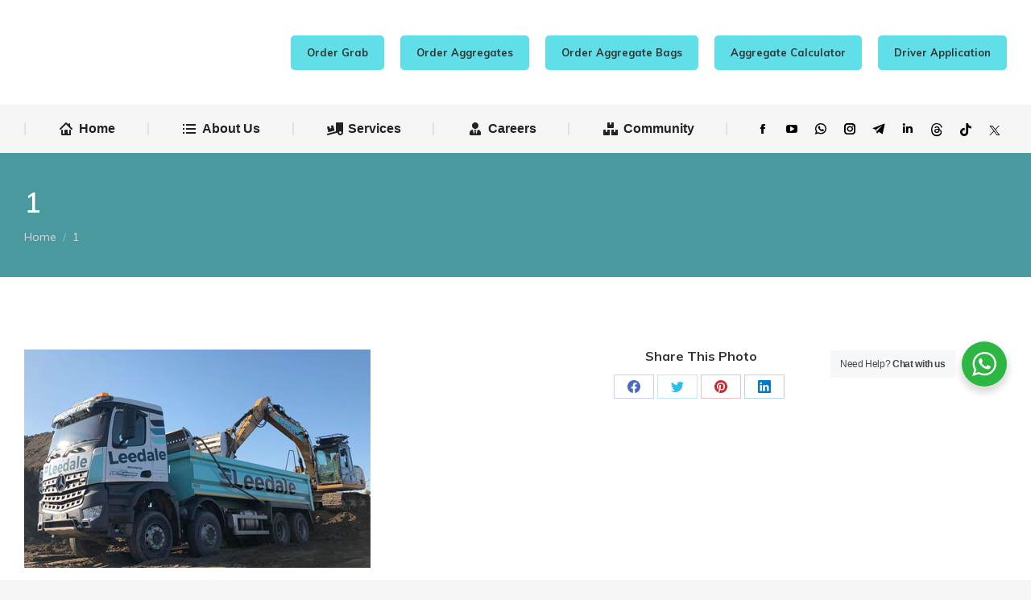

--- FILE ---
content_type: application/javascript
request_url: https://www.leedale.com/wp-content/plugins/ninzio-addons/js/ninzio-projects-ajax.js?ver=6.4.7
body_size: 1392
content:
(function($){

	var $loop       = $('#loop');
	var $filter     = ($loop.hasClass('filter-true')) ? "true" : "false";
	var $navigation = $loop.data('navigation');

	var filterContainer   	 = $loop.find('.nz-projects-filter');
	var projects 	   		 = $loop.find('.projects-post');
	var loading  	   		 = $loop.find('.ajax-loading-wrap');
	var error          		 = $loop.find('.ajax-loading-error');
	var postsPerPage   	 	 = filterContainer.attr('data-posts-per-page');
	var filterRequestRunning = false;

	var loadMore    	   = $('#projects-load-more');
	var defaultText        = loadMore.find('.txt').html();
	var startPage     	   = parseInt(ajax_var.startPage) + 1;
	var maxPages           = parseInt(ajax_var.maxPages);
	var nextLink    	   = ajax_var.nextLink;
	var noText      	   = ajax_var.noText;
	var loadRequestRunning = false;
	var paginationRequestRunning = false;


	function projectsPagination(){

		if ($navigation == 'navigation-pagination' && $filter == "true") {

			if(startPage <= maxPages) {

				$('.ninzio-navigation')
				.empty()
				.append('<ul class="page-numbers"></ul>');
			
				var $pagination = $('.ninzio-navigation > .page-numbers');

				for (var i = 1; i <= maxPages; i++) {
					$pagination.append('<li><a class="page-numbers" href="'+nextLink.replace(/\/page\/[0-9]*/, '/page/'+ i)+'">'+i+'</a></li>');
				}

				$pagination.find('a').first().addClass('current');
				$pagination.find('a').on('click',function(event){

					$this = $(this);

					event.preventDefault();

					$('.ninzio-navigation .current').removeClass('current');

					$this.toggleClass('current');

					if (paginationRequestRunning) {
						return;
					}

					paginationRequestRunning = true;

					if(startPage <= maxPages) {

						loading.fadeIn(300,function(){

							projects.css('opacity','0').empty();
							projects.load($this.attr('href') + ' .projects',
								function(response, status, xhr) {

									if (status == "error") {
										projects.css('height','200px');
										loading.fadeOut(300);
										error.fadeIn(300,function(){
											filterRequestRunning = false;
										});
									} else {
										imagesLoaded( $('.loop .projects-post'), function() {
											$('.loop .projects-post').masonry("reloadItems");
					  						$('.loop .projects-post').masonry({
					  							itemSelector: '.projects',
												columnWidth:'.projects'
					  						});
					  						setTimeout(function(){
					  							$('.loop .projects-post')
					  							.css('opacity','1');
												loading.fadeOut(300);
												error.fadeOut(300);
					  						},600);
										});
										paginationRequestRunning = false;
									}
								}
							);

						});

					}

					return false;

				});

			}

		}
	}

	function loadButtonText(){
		if(startPage > maxPages) {
			loadMore.find('.txt').html(noText);
			loadMore.addClass('disable');
		}else {
			loadMore.find('.txt').html(defaultText);
			loadMore.removeClass('disable');
		}
	}

	function loadMoreFunction(){

		if ($navigation == "navigation-loadmore") {

			loadButtonText();

			loadMore.on('click',function(event){

				var $this = $(this);

				event.preventDefault();

				if (loadRequestRunning) {
					return;
				}

				loadRequestRunning = true;

				if(startPage <= maxPages) {

					$this.find('.project-loader').removeClass('temp-hide');

					$.get(nextLink,function(content) {

					    var content = $(content).find('.projects').addClass('temp-hide');

					    $('.loop .projects-post').append(content);

					    imagesLoaded( $('.loop .projects-post'), function() {
							$('.loop .projects-post').masonry("reloadItems");
								$('.loop .projects-post').masonry({
									itemSelector: '.projects',
									columnWidth:'.projects'
								});
						});

						setTimeout(function(){
							$this.find('.project-loader').addClass('temp-hide');
							content.removeClass('temp-hide');
						},600);

						startPage++;

						nextLink = nextLink.replace(/\/page\/[0-9]*/, '/page/'+ startPage);

						loadButtonText()

						loadRequestRunning = false;
					});

				}

				return false;
			});

			return false;

		}
	}
	
	filterContainer.find('.filter').on('click',function(){

		if (filterRequestRunning) {
			return;
		}

		filterRequestRunning = true;

		var $this = $(this);
        var link = $this.attr('data-link');

        $('.nz-projects-filter .active').removeClass('active');

		$this.toggleClass('active');

        if ($navigation == "navigation-loadmore") {

	        startPage          = 2;
			nextLink           = link + 'page/'+startPage;
			maxPages           = Math.ceil($this.attr('data-count')/postsPerPage);
			loadRequestRunning = false;

			loadMore.addClass('temp-hide');
			loadMoreFunction();


		} else
		if ($navigation == "navigation-pagination") {

			startPage          		 = 2;
			nextLink           		 = link + 'page/'+startPage;
			maxPages           		 = Math.ceil($this.attr('data-count')/postsPerPage);
			paginationRequestRunning = false;

			$('.ninzio-navigation').addClass('temp-hide');

			setTimeout(function(){
				$('.ninzio-navigation').empty();
				projectsPagination();
			},500);

		}

		loading.fadeIn(300,function(){

			projects.css('opacity','0').empty();
			projects.load(link + ' .projects',
				function(response, status, xhr) {

					if (status == "error") {
						projects.css('height','200px');
						loading.fadeOut(300);
						error.fadeIn(300,function(){
							filterRequestRunning = false;
						});
					} else {
						imagesLoaded( $('.loop .projects-post'), function() {
							$('.loop .projects-post').masonry("reloadItems");
	  						$('.loop .projects-post').masonry({
	  							itemSelector: '.projects',
								columnWidth:'.projects'
	  						});
	  						setTimeout(function(){
	  							$('.loop .projects-post')
	  							.css('opacity','1');
								loading.fadeOut(300);
								error.fadeOut(300);
	  							loadMore.removeClass('temp-hide');
								$('.ninzio-navigation').removeClass('temp-hide')
	  						},600);
						});
						filterRequestRunning = false;
					}
				}
			);

		});
	});

	loadMoreFunction();
	projectsPagination();

})(jQuery);

--- FILE ---
content_type: image/svg+xml
request_url: https://www.leedale.com/wp-content/uploads/2024/03/leedale-logo-2024-k.svg
body_size: 16693
content:
<svg xmlns="http://www.w3.org/2000/svg" xmlns:xlink="http://www.w3.org/1999/xlink" width="271" height="80" viewBox="0 0 271 80">
  <metadata><?xpacket begin="﻿" id="W5M0MpCehiHzreSzNTczkc9d"?>
<x:xmpmeta xmlns:x="adobe:ns:meta/" x:xmptk="Adobe XMP Core 5.6-c140 79.160451, 2017/05/06-01:08:21        ">
   <rdf:RDF xmlns:rdf="http://www.w3.org/1999/02/22-rdf-syntax-ns#">
      <rdf:Description rdf:about=""/>
   </rdf:RDF>
</x:xmpmeta>
                                                                                                    
                                                                                                    
                                                                                                    
                                                                                                    
                                                                                                    
                                                                                                    
                                                                                                    
                                                                                                    
                                                                                                    
                                                                                                    
                                                                                                    
                                                                                                    
                                                                                                    
                                                                                                    
                                                                                                    
                                                                                                    
                                                                                                    
                                                                                                    
                                                                                                    
                                                                                                    
                           
<?xpacket end="w"?></metadata>
<image id="Vector_Smart_Object" data-name="Vector Smart Object" x="5" y="2" width="259" height="76" xlink:href="[data-uri]"/>
</svg>


--- FILE ---
content_type: application/javascript
request_url: https://www.leedale.com/wp-content/plugins/ninzio-addons/js/ninzio-contact-form.js?ver=6.4.7
body_size: 596
content:
(function($){

    var valid = "invalid";
    function validateValue($value, $target, $email){
        if ($email == true) {
            var n = $value.indexOf("@");
            var r = $value.lastIndexOf(".");
            if (n < 1 || r < n + 2 || r + 2 >= $value.length) {
                valid =  "invalid";
            } else {
                valid = "valid";
            }
            
            if ($value == null || $value == "" || valid == "invalid") {
                $target.addClass('visible');
            } else {
                $target.removeClass('visible');
            }

        } else {
            if ($value == null || $value == "") {
                $target.addClass('visible');
            } else {
                $target.removeClass('visible');
            }
        }
    };

    $('.ninzio-contact-form').each(function(){

        var $this = $(this);

        $this.find(".ninzio-contact-form-submit").click(function(event) {
            event.preventDefault();
            var name  = $this.find(".ninzio-contact-form-name").val();
            var email = $this.find(".ninzio-contact-form-email").val();
            var msg   = $this.find(".ninzio-contact-form-mgs").val();

            validateValue(name, $this.find(".ninzio-contact-form-name-valid"));
            validateValue(email, $this.find(".ninzio-contact-form-email-valid"), true);
            validateValue(msg, $this.find(".ninzio-contact-form-msg-valid"));
            
            if (name != "" && email != "" && msg != "" && valid == "valid") {
                $this.find(".sending").addClass('visible');
                $.ajax({
                    type: "POST",
                    url: ninzio_contact_form_ajax.ninzio_contact_form_ajaxurl,
                    data: {
                        action: "ninzio_addons_contact_form_send",
                        name: name,
                        email: email,
                        mgs: msg
                    },
                    success: function() {
                        $this.find(".ninzio-contact-form-submit-success").addClass('visible');
                        $this.find(".sending").removeClass('visible');
                        setTimeout(function(){
                            $this.find(".ninzio-contact-form-submit-success").fadeOut(300,function(){
                                $(this).removeClass('visible');
                            });
                        },3000);
                    },
                    error: function() {
                        $this.find(".ninzio-contact-form-submit-error").addClass('visible');
                        $this.find(".sending").removeClass('visible');
                        setTimeout(function(){
                            $this.find(".ninzio-contact-form-submit-error").fadeOut(300,function(){
                                $(this).removeClass('visible');
                            });
                        },3000);
                    }
                })
            }
        });
    });

})(jQuery);